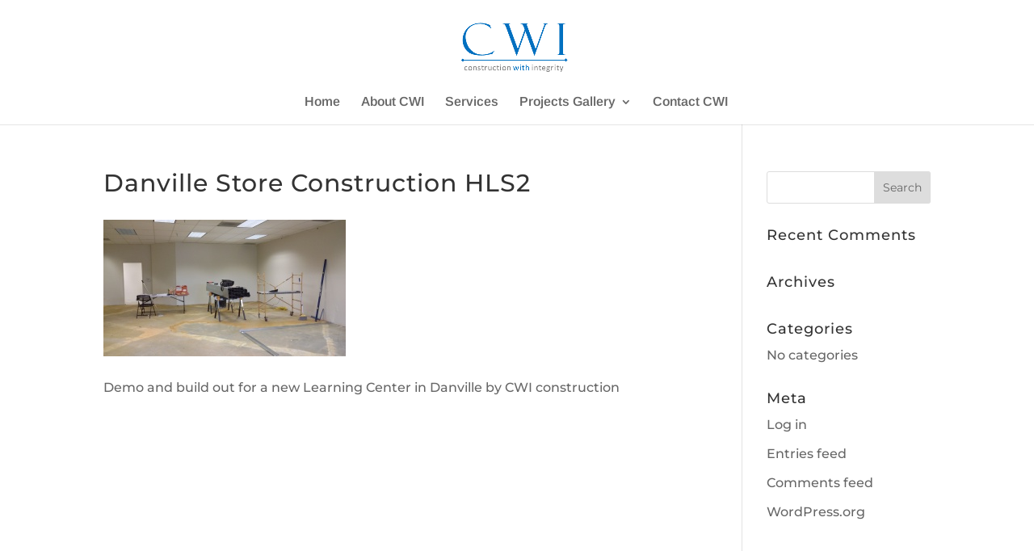

--- FILE ---
content_type: text/plain
request_url: https://www.google-analytics.com/j/collect?v=1&_v=j102&a=1739909646&t=pageview&_s=1&dl=https%3A%2F%2Fcwiconstructioninc.com%2Fcwi-livermore-general-contractor%2Fdanville-store-construction-hls2%2F&ul=en-us%40posix&dt=Danville%20Store%20Construction%20HLS2%20-%20Construction%20With%20Integrity%20-%20General%20Contractor&sr=1280x720&vp=1280x720&_u=IEBAAEABAAAAACAAI~&jid=932376389&gjid=1435215115&cid=443639700.1769646487&tid=UA-26965626-24&_gid=2058599943.1769646487&_r=1&_slc=1&z=1084817372
body_size: -453
content:
2,cG-6SMB0FEKV6